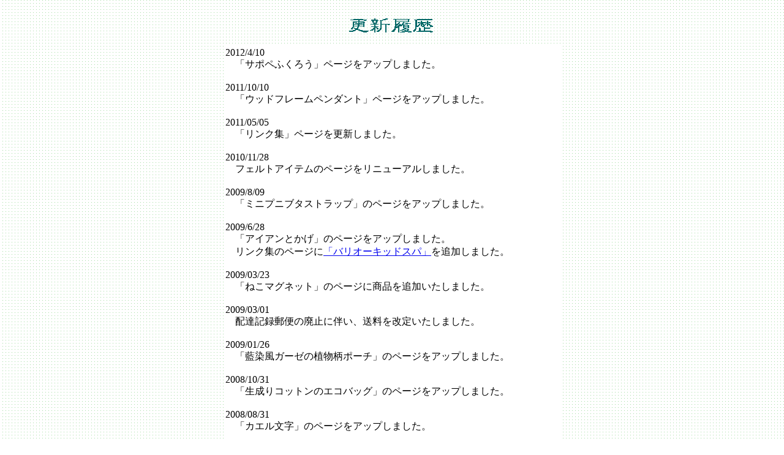

--- FILE ---
content_type: text/html
request_url: https://celengan.com/news.htm
body_size: 9602
content:
<!DOCTYPE HTML PUBLIC "-//W3C//DTD HTML 4.01 Transitional//EN">
<HTML>
<HEAD>
<META http-equiv="Content-Type" content="text/html; charset=Shift_JIS">
<META http-equiv="Content-Style-Type" content="text/css">
<META name="GENERATOR" content="IBM WebSphere Studio Homepage Builder Version 7.0.1.0 for Windows">
<TITLE>チェレンガンからのお知らせ</TITLE>
<SCRIPT Language="JavaScript">
<!--
document.write("<img src='http://www.bunseki2.net/cgi-bin/report.cgi?REF=");
document.write(document.referrer+"&ATL=");
document.write(escape(document.title)+"&AHP=");
document.write(document.URL+"&AID=2001671' width=1 height=1>");
// -->
</SCRIPT>
<STYLE TYPE="text/css">

<!--
HR {
 width: 600;
 size: 2;
 color: #52837c;
 align: center;
}
-->

</STYLE> 

</HEAD>
<BODY background="09.gif">
<P align="center"><IMG src="logo78.gif" width="149" height="33" border="0" alt="更新履歴 "></P>
<CENTER>
<TABLE width="550" bgcolor="#ffffff">
  <TBODY>
    <TR>
      <TD colspan="2">2012/4/10<BR>
      　「サポペふくろう」ページをアップしました。<BR>
      <BR>
      2011/10/10<BR>
      　「ウッドフレームペンダント」ページをアップしました。<BR>
      <BR>
      2011/05/05<BR>
      　「リンク集」ページを更新しました。<BR>
      <BR>
      2010/11/28<BR>
      　フェルトアイテムのページをリニューアルしました。<BR>
      <BR>
      2009/8/09<BR>
      　「ミニプニブタストラップ」のページをアップしました。<BR>
      <BR>
      2009/6/28<BR>
      　「アイアンとかげ」のページをアップしました。<BR>
      　リンク集のページに<A href="http://www.baliorchidspa.com" target="_blank">「バリオーキッドスパ」</A>を追加しました。<BR>
      <BR>
      2009/03/23<BR>
      　「ねこマグネット」のページに商品を追加いたしました。<BR>
      <BR>
      2009/03/01<BR>
      　配達記録郵便の廃止に伴い、送料を改定いたしました。<BR>
      <BR>
      2009/01/26<BR>
      　「藍染風ガーゼの植物柄ポーチ」のページをアップしました。<BR>
      <BR>
      2008/10/31<BR>
      　「生成りコットンのエコバッグ」のページをアップしました。<BR>
      <BR>
      2008/08/31<BR>
      　「カエル文字」のページをアップしました。<BR>
      <BR>
      2008/06/30<BR>
      　「しっぽねこ　色白」「しっぽねこ　ほそみ」のページをアップしました。<BR>
      <BR>
      2008/05/31<BR>
      　「ワニのヘンプペンダント」のページをアップしました。<BR>
      <BR>
      2008/03/20<BR>
      　「かえるのキラキラブローチ」のページをアップしました。<BR>
      <BR>
      2008/03/16<BR>
      　リンク集のページに、<A href="http://aksibali.com/index.html" target="_blank">「Aksi Bali（アクシーバリ）」</A>を追加しました。<BR>
      <BR>
      2008/01/10<BR>
      　「部活ブー」のページをアップしました。<BR>
      <BR>
      2007/12/25<BR>
      　「陶器のアニマルストラップ」のページをアップしました。<BR>
      <BR>
      2007/12/04<BR>
      　「コサージュネックレス」のページをアップしました。<BR>
      <BR>
      2007/11/07<BR>
      　「フェルトポーチ」のページに新商品を追加しました。<BR>
      <BR>
      2007/09/30<BR>
      　「アニマルめがねケース」のページをアップしました。<BR>
      <BR>
      2007/09/28<BR>
      　代金引換手数料を改定させていただきました。<BR>
      <BR>
      2007/07/13<BR>
      　「ちびとかげ」「こぶたのフラワーベース」のページをアップしました。<BR>
      <BR>
      2007/05/1<BR>
      　「蒔絵のポケットルーペ」のページをアップしました。<BR>
      <BR>
      2007/04/25<BR>
      　「ビアチャン長袖Tシャツ」のページをアップしました。<BR>
      <BR>
      2007/02/28<BR>
      　「ペルー刺繍コインパース」のページをアップしました。<BR>
      <BR>
      2007/01/02<BR>
      　「2007年福袋」のページをアップしました。<BR>
      <BR>
      2006/11/24<BR>
      　「ちりめんリング」のページをアップしました。<BR>
      <BR>
      2006/10/17<BR>
      　「幸せをはこぶハコブタ」関連ページをリニューアルしました。<BR>
      　「ホシブタ」のページをアップしました。<BR>
      <BR>
      2006/07/29<BR>
      　「無地ぶた」のページをアップしました。<BR>
      　リンク集に「Pandan Bali Ayu～バリ人と結婚した私～」さんと<BR>
      　「いつでも里親募集中」さんを追加しました。<BR>
      <BR>
      2006/06/10<BR>
      　「フラワービーズのレザーブレスレット」のページをアップしました。<BR>
      <BR>
      2006/5/6<BR>
      　「アニマルリングホルダー」と「王冠リング」のページをアップしました。<BR>
      <BR>
      2006/4/2<BR>
      　「フラワーコサージュ」のページをアップしました。<BR>
      <BR>
      2006/2/23<BR>
      　「かえるの抱きつきシルバーリング」のページをアップしました。<BR>
      <BR>
      2006/2/7<BR>
      　「木彫りスタンプ」のページをアップしました。<BR>
      <BR>
      2006/01/08<BR>
      　「アニマルふかふかポーチ」のページをアップしました。<BR>
      <BR>
      2005/12/31<BR>
      　「2006年新春福袋」のページをアップしました。<BR>
      <BR>
      2005/12/14<BR>
      　ハコブタシリーズに「プニブタ」追加しました！<BR>
      <BR>
      2005/11/26<BR>
      　リンク集に「Sweetest Aloha」さん追加しました。<BR>
      <BR>2005/10/24<BR>
      　「ゾウのシルバーブレスレット」のページをアップしました。<BR>
      <BR>2005/08/24<BR>
      　「かえるケロ！」のページをアップしました。<BR>
      <BR>
      2005/07/28<BR>
      　「ぬいぐるみ的ポーチ」のページをアップしました。<BR>
      <BR>2005/07/16<BR>
      　ピアス、バッグ、衣類の新商品をアップしました。<BR>
      <BR>
      2005/4/27<BR>
      　実店舗を閉店いたしました。<BR>
      <BR>2005/04/16<BR>
      　「コットン＆ストローバッグ」のページをアップしました。<BR>
      <BR>2005/03/31<BR>
      　「デニム＆ビーズのショルダートートバッグ」のページをアップしました。<BR>
      <BR>2005/03/24<BR>
      　「かえるのシルバーブローチ」のページをアップしました。<BR>
      <BR>
      　アジアン衣料のお取り扱いを開始しました。<BR>
      　「ゴールドプリントのチュニック」と「花柄プリントのチュニック」のページを<BR>
      　それぞれアップしました。<BR>
      <BR>2005/03/19<BR>
      　「アイアンのアクセサリープレート」のページをアップしました。<BR>
      <BR>2005/03/18<BR>
      　「水牛の角の髪留め」と「パンダのカゴ」のページをそれぞれアップしました。<BR>
      <BR>2005/02/25<BR>
      　「こぶたのプチ・シルバーリング」と「ふきふきぶた」のページをそれぞれアップしました<BR>
      <BR>2005/02/22<BR>
      　「かえる＆ぶたの小さなカードたて」のページをアップしました。<BR>
      <BR>2005/02/11<BR>
      　「おやつタイム」に、デザートティーが加わりました。<BR>
      <BR>2005/02/10<BR>
      　「NP後払い」による、コンビニ・銀行・郵便局での後払い決済をスタートしました。<BR>
      <BR>2005/02/08<BR>
      　「花結びの携帯ストラップ」のページをアップしました。<BR>
      <BR>2005/1/26<BR>
      　「大きなお花のリング」「スモーカーズフレンド」のページをそれぞれアップしました。<BR>
      　ちいさな動物たちのもくじ、リングのもくじをリニューアルしました。<BR>
      <BR>2005/1/22<BR>
      　「サルのショルダーバッグ」「リス族のショルダーバッグ」、<BR>
      　「ニットのショルダーバッグ」のページをそれぞれアップしました。<BR>
      <BR>
      2005/01/19<BR>
      　「かえるのカゴ」「モーコック」のページをそれぞれアップしました。<BR>
      <BR>2005/01/14<BR>
      　「バンブーチャイム」のページをアップしました。<BR>
      <BR>2004/12/21<BR>
      　「アイアンフック」と「ワイヤーのぶた」のページを、それぞれアップしました!<BR>
      　アニマル系インテリアのもくじにまとめています。<BR>
      <BR>2004/12/18<BR>
      　「すりガラスの蝶と花のピアス」のページをアップしました！<BR>
      　アクセサリーのもくじ、ピアスのもくじもリニューアルしています。<BR>
      <BR>2004/12/16<BR>
      　「天使のリングホルダー」のページをアップしました！<BR>
      <BR>2004/12/15<BR>
      　「フェルトのポーチ」、「フェルトのリング」のページをアップしました！<BR>
      　リングのページもちょっぴりリニューアルです。<BR>
      <BR>
      2004/12/14<BR>
      　「ステイショナリー」のページをアップしました！<BR>
      <BR>2004/12/09<BR>
      　「バナナリーフのお皿」のページをアップしました！<BR>
      <BR>2004/12/08<BR>
      　「木彫りでクリスマス！」にアイテムを追加しました。<BR>
      <BR>2004/12/05<BR>
      　「リサイクルシルクのボストンバッグ」のページをアップしました！<BR>
      <BR>2004/12/04<BR>
      　「プチギフトセット」のページをアップしました！<BR>
      <BR>2004/12/03<BR>
      　トップページをリニューアルしてみました。<BR>
      　「おやつタイム」、「木彫りでクリスマス！」のページをアップしました！<BR>
      <BR>2004/12/02<BR>
      　リンク集に「はんのう女子部」さん追加しました。<BR>
      　「ハコブタバススポンジ」もアップしました！<BR>
      <BR>2004/12/01<BR>
      　「幸せをはこぶハコブタ」のページをアップしました!<BR>
      <BR>
      2004/11/25<BR>
      　「木彫りアニマル」に「にわとりたち」アップしました！<BR>
      　来年の干支・にわとりの木彫りたちはいかが？<BR>
      <BR>2004/11/10<BR>
      　ポーチのコーナーに「オールドバティックの大きなお財布」アップしました!<BR>
      <BR>2004/11/04<BR>
      　木彫りアニマルに新商品「星のブランコ」アップしました！<BR>
      <BR>2004/11/02<BR>
      　「スカーフ＆マフラー」商品ページアップしました！<BR>
      <BR>
      2004/10/27<BR>
      　アンティーク＆コレクタブルショップ「Robin Goodfellow」さんと<BR>
      　リンクさせていただきました。すっごい素敵なんですよ～。<BR>
      <BR>
      2004/10/吉日<BR>
      　チェレンガン通販サイトオープンしました！<BR>
      </TD>
    </TR>
  </TBODY>
</TABLE>
<BR>
<HR>
</CENTER>
<P align="center"><A href="index.html"><IMG src="button3.jpg" width="181" height="38" border="0" alt=""></A><BR>
<BR>
<BR>
</P>
<P align="center">
<BR>
<IMG src="mark_under.jpg" width="419" height="48" border="0"></P>
<P align="center">
<SPAN class=foot1><FONT color="#52837c" size="-1" face="麗流隷書">Copyright(c) 2004 CELENGAN All rights reserved.</FONT></SPAN></P>
</BODY>
</HTML>